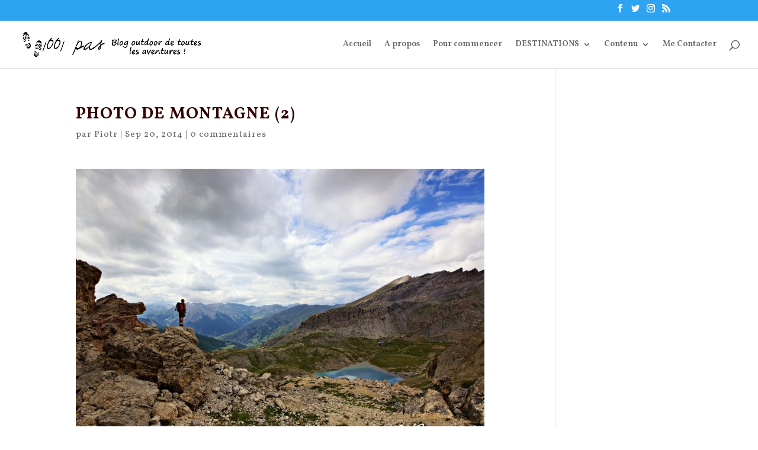

--- FILE ---
content_type: text/html; charset=utf-8
request_url: https://accounts.google.com/o/oauth2/postmessageRelay?parent=https%3A%2F%2Fwww.1001-pas.fr&jsh=m%3B%2F_%2Fscs%2Fabc-static%2F_%2Fjs%2Fk%3Dgapi.lb.en.W5qDlPExdtA.O%2Fd%3D1%2Frs%3DAHpOoo8JInlRP_yLzwScb00AozrrUS6gJg%2Fm%3D__features__
body_size: 121
content:
<!DOCTYPE html><html><head><title></title><meta http-equiv="content-type" content="text/html; charset=utf-8"><meta http-equiv="X-UA-Compatible" content="IE=edge"><meta name="viewport" content="width=device-width, initial-scale=1, minimum-scale=1, maximum-scale=1, user-scalable=0"><script src='https://ssl.gstatic.com/accounts/o/2580342461-postmessagerelay.js' nonce="r8_xKiGXXhVgmZR3ZxiNRw"></script></head><body><script type="text/javascript" src="https://apis.google.com/js/rpc:shindig_random.js?onload=init" nonce="r8_xKiGXXhVgmZR3ZxiNRw"></script></body></html>

--- FILE ---
content_type: text/css
request_url: https://www.1001-pas.fr/wp-content/cache/autoptimize/css/autoptimize_single_df71082e3ff5f231acd211158539b733.css
body_size: 748
content:
.OqkirXPKhcBR-bg{display:none;position:fixed;z-index:100;top:0;left:0;width:100%;height:100%;background:#000;background:rgba(0,0,0,.75)}.OqkirXPKhcBR{visibility:hidden;position:fixed;z-index:101;top:100px;right:0;left:0;max-width:640px;margin-right:auto;margin-left:auto;background:#fff;-webkit-box-shadow:0 3px 5px 2px rgba(0,0,0,.25);box-shadow:0 3px 5px 2px rgba(0,0,0,.25);font-family:Arial,Helvetica,sans-serif}.OqkirXPKhcBR-default,.OqkirXPKhcBR-ok{padding:30px 30px 15px}.OqkirXPKhcBR-image{overflow:hidden;position:relative;width:100%}.OqkirXPKhcBR-image .OqkirXPKhcBR-left{position:absolute;top:0;left:0;width:50%;height:100%}.OqkirXPKhcBR-image .OqkirXPKhcBR-right{float:right;width:50%;padding:30px}.OqkirXPKhcBR.small{width:200px;margin-left:-140px}.OqkirXPKhcBR.medium{width:400px;margin-left:-240px}.OqkirXPKhcBR.large{width:600px;margin-left:-340px}.OqkirXPKhcBR.xlarge{width:800px;margin-left:-440px}.close-OqkirXPKhcBR{display:inline-block;position:absolute;top:15px;right:15px;width:30px;height:30px;color:#bbb;font-size:32px;font-weight:700;line-height:30px;text-align:center;cursor:pointer;-webkit-transition:.3s;transition:.3s}.close-OqkirXPKhcBR:hover{color:#252b37}.OqkirXPKhcBR h1{margin-bottom:15px;padding:0 30px;color:#252b37;font-size:28px;line-height:1.25;text-align:center}.OqkirXPKhcBR-right h1{padding:0 30px 0 0;text-align:left}.OqkirXPKhcBR p{margin-bottom:15px;color:#333745;font-size:14px}.OqkirXPKhcBR p a{color:#ff6160}.OqkirXPKhcBR-right .close-modal,.OqkirXPKhcBR-footer .close-modal{padding:15px !important;border-radius:0 !important;background-color:#ff6160;font-size:14px;letter-spacing:2px !important;-webkit-transition:.3s;transition:.3s}.OqkirXPKhcBR-right .close-modal:hover,.OqkirXPKhcBR-footer .close-modal:hover{background-color:#252b37 !important}.OqkirXPKhcBR-footer .grey-button-modal{margin-right:15px;background-color:#a5a5a5}.OqkirXPKhcBR-footer{display:block;padding:15px 30px;background-color:#eff4f7;text-align:right}@media only screen and (max-width:640px){.OqkirXPKhcBR{right:5%;left:5%;max-width:90%}.OqkirXPKhcBR-default{padding:20px}.OqkirXPKhcBR-image .OqkirXPKhcBR-left{width:100%;height:250px}.OqkirXPKhcBR-image .OqkirXPKhcBR-right{float:left;width:100%;margin-top:250px;padding:20px}.OqkirXPKhcBR h1{margin-bottom:10px;font-size:20px}.OqkirXPKhcBR-right h1{padding:0}.OqkirXPKhcBR p{margin-bottom:10px}.close-OqkirXPKhcBR{color:#fcfcfc;background-color:#252b37}.close-OqkirXPKhcBR:hover{color:#252b37;background-color:#fcfcfc}.OqkirXPKhcBR-footer{padding:15px 20px}}@media only screen and (max-width:480px){.OqkirXPKhcBR-image .OqkirXPKhcBR-left{height:200px}.OqkirXPKhcBR-image .OqkirXPKhcBR-right{margin-top:200px}.OqkirXPKhcBR-footer{text-align:center}.OqkirXPKhcBR-footer .close-modal{width:80%;margin:5px 10%}}

--- FILE ---
content_type: application/javascript
request_url: https://www.1001-pas.fr/wp-content/cache/autoptimize/js/autoptimize_single_0501e423447bfcf705c777d179eb2cb9.js
body_size: 1529
content:
var $pager=jQuery('<div class="yjl-pager"></div>');var $cPager=jQuery('<div class="yjl-pager"></div>');var $prev=jQuery('<span class="yjl-prev">'+(yjlSettings.prev==''?'Prev':yjlSettings.prev)+'</span>');var $next=jQuery('<span class="yjl-next">'+(yjlSettings.next==''?'Next':yjlSettings.next)+'</span>');var $moreFront=jQuery('<span></span>');var $moreEnd=jQuery('<span></span>');var $commentlist=jQuery('.commentlist');var $respond=jQuery('#respond');var $message=jQuery('<span class="yjl-mes"></span>').appendTo("#commentform");;var $list=$commentlist.children();var totalCom=$list.length;var $textarea=$respond.find('#comment').attr('rows','4');var comPerPage=parseInt((yjlSettings.comPerpage==''?'5':yjlSettings.comPerpage),10);var currentPage=0,$number,numPerPage,totalPage,$reply;if(yjlSettings.repForm!='disable'){$respond.insertBefore($commentlist.prev());}
function getTotal($comlist){$list=$comlist.children();totalCom=$list.length;totalPage=Math.ceil(totalCom/comPerPage);}
if(yjlSettings.pagination!='disable')pagination();function pagination(){getTotal($commentlist);numPerPage=parseInt((yjlSettings.numPerpage==''?'5':yjlSettings.numPerpage),10);if(totalPage<numPerPage)numPerPage=totalPage;$moreFront.add($moreEnd).empty();if(yjlSettings.pagerPos!='after')$pager.empty().insertBefore($commentlist);else $pager.empty().insertAfter($commentlist);if(comPerPage<totalCom){for(var i=0;i<totalPage;i++){jQuery('<span class="page-number"></span>').text(i+1).bind('click',{newPage:i},function(event){currentPage=event.data['newPage'];$number.eq(currentPage).addClass('currentPager').siblings().removeClass('currentPager');rePagCom();rePager();}).appendTo($pager);}
$number=$pager.find('span.page-number');jQuery('<span class="yjl-more"></span>').appendTo($moreFront).text('1').click(function(){$number.eq(0).trigger('click');});$moreFront.append(' ... ').prependTo($pager);$prev.prependTo($pager).click(function(){if(currentPage>0)$number.eq(currentPage).prev().trigger('click');});$moreEnd.append(' ... ').appendTo($pager);jQuery('<span class="yjl-more"></span>').appendTo($moreEnd).text(totalPage+'').click(function(){$number.eq(totalPage-1).trigger('click');});$next.appendTo($pager).click(function(){if(currentPage<totalPage-1)$number.eq(currentPage).next().trigger('click');});rePager();rePagCom();}}
function rePagCom(){$list.hide().slice(currentPage*comPerPage,(currentPage+1)*comPerPage).fadeIn();}
function rePager(){$number.eq(currentPage).addClass('currentPager');if(currentPage<(numPerPage+1)/2){$number.hide().slice(0,numPerPage).show();}
else if(currentPage+1>totalPage-(numPerPage+1)/2){$number.hide().slice(totalPage-numPerPage,totalPage+1).show();}
else{$number.hide().slice(currentPage-(numPerPage-1)/2,currentPage+(numPerPage-1)/2+1).show();}
if(currentPage==0)$prev.removeClass('yjl-prev').addClass('gray');else $prev.addClass('yjl-prev').removeClass('gray');if(currentPage==totalPage-1)$next.removeClass('yjl-next').addClass('gray');else $next.addClass('yjl-next').removeClass('gray');if(currentPage+(numPerPage-1)/2<totalPage-1&&numPerPage!=totalPage)
$moreEnd.show();else $moreEnd.hide();if(currentPage-(numPerPage-1)/2>0&&numPerPage!=totalPage)
$moreFront.show();else $moreFront.hide();if(yjlSettings.pagerPos=='both')
$cPager.insertAfter($commentlist).empty().append($pager.children().clone(true));}
jQuery('.comment-reply-link').live('click',function(){$reply=true;});var $cancel=jQuery('#cancel-comment-reply-link').click(function(){$reply=false;});jQuery('#commentform').submit(function(){jQuery.ajax({beforeSend:function(xhr){xhr.setRequestHeader("If-Modified-Since","0");$message.empty().append('<img src="'+yjlSettings.gifUrl+'" alt="processing...">');},type:'post',url:jQuery(this).attr('action'),data:jQuery(this).serialize(),dataType:'html',error:function(xhr){if(xhr.status==500){$message.empty().append(xhr.responseText.split('<p>')[1].split('</p>')[0]);}
else if(xhr.status=='timeout'){$message.empty().append((yjlSettings.timeOut!=''?yjlSettings.timeOut:'Error:Server time out,try again!'));}
else{$message.empty().append((yjlSettings.fast!=''?yjlSettings.fast:'Please slow down,you are posting to fast!'));}},success:function(data){$message.empty().append((yjlSettings.thank!=''?yjlSettings.thank:'Thank you for your comment!'));$newComList=jQuery(data).find('.commentlist');if(totalCom>0){if($reply)$cancel.trigger('click');else{if(yjlSettings.order=='desc')currentPage=0;else{getTotal($newComList);currentPage=totalPage-1;}}
if(yjlSettings.pagination=='disable'||yjlSettings.pagerPos=='after')
$commentlist.prev().replaceWith($newComList.prev());else $commentlist.prev().prev().replaceWith($newComList.prev());$commentlist.replaceWith($newComList);}else{if(yjlSettings.repForm=='disable')$newComList.prev().andSelf().insertBefore($respond);else $newComList.prev().andSelf().insertAfter($respond);}
$commentlist=$newComList;if(yjlSettings.pagination!='disable')pagination();$textarea.val('');}});return false;});if(yjlSettings.autoGrow!='disable'){$textarea.autoResize({onResize:function(){jQuery(this).css({opacity:0.8});},animateCallback:function(){jQuery(this).css({opacity:1});},animateDuration:300,extraSpace:20});}